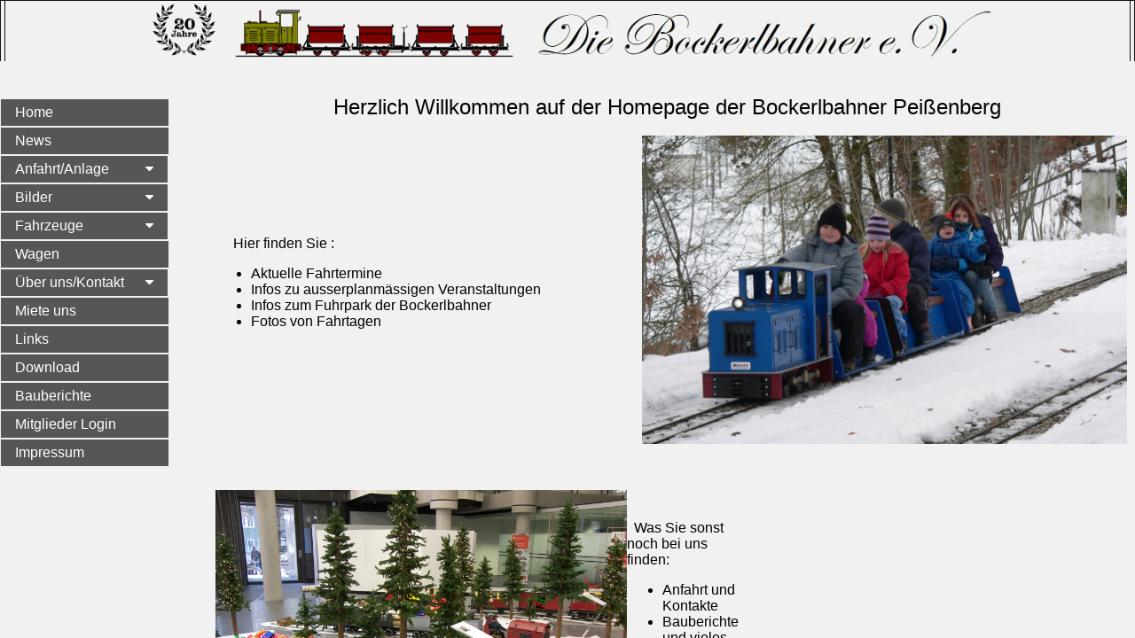

--- FILE ---
content_type: text/html
request_url: https://www.diebockerlbahner.de/
body_size: 729
content:

<html>
<head>
<meta name="keywords"
content="bockerlbahner,peissenberg,bergwerkmuseum,minieisenbahn,dampfbahn,eisenbahn zum mitfahren,tiefstollenhalle,eisenbahn mieten,kindereisenbahn">


<meta name="description"
content="bockerlbahner,peissenberg,bergwerkmuseum,minieisenbahn,dampfbahn" >
<title>Die Bockerlbahner - Herzlich Willkommen auf unserer Homepage </title>
<link rel="shortcut icon" href="grau/icon.ico" > 

<!-- Der Copyright-Hinweis ist nicht zu l�schen. Ein Entfernen des Copyright/Urheberrecht-Vermerks kann rechtliche Schritte nach sich ziehen -->
<!-- (c)Copyright by S.I.S.Papenburg / www.on-mouseover.de/templates/ -->

<!--
Ein Verkauf der Vorlage oder das Anbieten dieser Vorlage ist untersagt.
Die Vorlage kann privat (kostenlos) und kommerziell (gegen Bezahlung) genutzt werden.
Je nach dem Inhalt, welcher eingef�gt wird, kann auch f�r Privatpersonen eine kommerzielle Nutzung vorliegen.
Lesen Sie auf der Webseite www.on-mouseover.de/templates/
bitte die Nutzungsbedingungen nach.
-->


</head>

<frameset rows="69,*" frameborder="0" border="0" framespacing="0">
<frame src="oben.html" name="ob" scrolling="no"  topmargin="0" marginheight="0"  leftmargin="0" marginwidth="0">
<frameset cols="243,*" frameborder="0" border="0" framespacing="0">
<frame src="menue.html" name="li" scrolling="no"  topmargin="0" marginheight="0"  leftmargin="0" marginwidth="0" target="Hauptframe">
<frame src="start.html" name="Hauptframe" scrolling="auto"  topmargin="20" marginheight="20"  leftmargin="0" marginwidth="0">
</frameset>
</frameset>



<noframes>
homepage,webseite,page,internet,seite,webdokument,homepage webseite page internet seite webdokument
</noframes>
</html>

--- FILE ---
content_type: text/html
request_url: https://www.diebockerlbahner.de/oben.html
body_size: 1003
content:
<html>
<head>
<meta http-equiv="Content-Type"
content="text/html; charset=iso-8859-1">
<meta name="robots" content="INDEX,FOLLOW">
<meta name="keywords"
content="homepage,dokument,webpage,page,web,netz,homepage dokument webpage page web netz">
<meta name="description"
content="homepage, dokument, webpage, page, web, netz" >
<title>homepage, dokument, webpage, page, web, netz, homepage dokument webpage page web netz</title>
<!-- Der Copyright-Hinweis ist nicht zu löschen. Ein Entfernen des Copyright/Urheberrecht-Vermerks kann rechtliche Schritte nach sich ziehen -->
<!-- (c)Copyright by S.I.S.Papenburg / www.on-mouseover.de/templates/ -->

<!--
Ein Verkauf der Vorlage oder das Anbieten dieser Vorlage ist untersagt.
Die Vorlage kann privat (kostenlos) und kommerziell (gegen Bezahlung) genutzt werden.
Je nach dem Inhalt, welcher eingefügt wird, kann auch für Privatpersonen eine kommerzielle Nutzung vorliegen.
Lesen Sie auf der Webseite www.on-mouseover.de/templates/
bitte die Nutzungsbedingungen nach.
-->


<script>
<!--
function BlurLinks(){
lnks=document.getElementsByTagName('a');
for(i=0;i<lnks.length;i++){
lnks[i].onfocus=new Function("if(this.blur)this.blur()");
}
}

onload=BlurLinks;
-->
</script>
<link rel="stylesheet" href="format.css" type="text/css">

</head>
<body bgcolor="#033780" text="white" topmargin="0" marginheight="0"  leftmargin="0" marginwidth="0" style="background-color: #F1F1F1">
<table  border="1" cellpadding="0" cellspacing="0" width="100%" height="70" bgcolor="#F1F1F1" style="border-collapse: collapse" bordercolor="#111111" >
<tr>
<td height="70" >
&nbsp;</td>
<td width="100%" height="70" bgcolor="#F1F1F1" bordercolor="#FFFFFF"  >
<p align="center">
&nbsp;&nbsp;&nbsp;&nbsp;
<img height="65" src="websitebilder/20years.gif" width="91">&nbsp;&nbsp;
<img border="0" src="logo.gif" width="314" height="62">&nbsp;&nbsp;&nbsp;&nbsp;&nbsp;
<img height="57" src="websitebilder/Logo_die_bockerlbahner_ev.gif" width="516"> &nbsp; &nbsp;&nbsp; </td>
<td align="right" height="70"  >&nbsp;</td>
</tr>
</table>

<p>&nbsp;</p>
<p>&nbsp;</p>

<p>&nbsp;</p>

</body>
</html>

--- FILE ---
content_type: text/html
request_url: https://www.diebockerlbahner.de/menue.html
body_size: 1776
content:
<!DOCTYPE html>
<html>
<head>
<meta name="viewport" content="width=device-width, initial-scale=1">
<link rel="stylesheet" href="https://cdnjs.cloudflare.com/ajax/libs/font-awesome/4.7.0/css/font-awesome.min.css">
<style>
body {
    font-family: "Lato", sans-serif;
}

/* Fixed sidenav, full height */
.sidenav {
    height: 100%;
    width: 190px;
    position: relativ;
    z-index: 1;
    top: 0;
    left: 0;
    background-color: #565656;
    overflow-x: hidden;
    padding-top: 0px;
}

/* Style the sidenav links and the dropdown button */
.sidenav a, .dropdown-btn {
    padding: 6px 8px 6px 16px;
    text-decoration: none;
    font-size: 16px;
    color: #ffffff;
    display: block;
    border: 1px solid #f1f1f1;
    background: none;
    width: 100%;
    text-align: left;
    cursor: pointer;
    outline: none;
}

/* On mouse-over */
.sidenav a:hover, .dropdown-btn:hover {
    color: #BEBEBE;
}

/* Main content */
.main {
    margin-left: 200px; /* Same as the width of the sidenav */
    font-size: 20px; /* Increased text to enable scrolling */
    padding: 0px 10px;
}

/* Add an active class to the active dropdown button */
.active {
    background-color: #7F8000;
    color: #f1f1f1;
}

/* Dropdown container (hidden by default). Optional: add a lighter background color and some left padding to change the design of the dropdown content */
.dropdown-container {
    display: none;
    background-color: #262626;
    padding-left: 8px;
}

/* Optional: Style the caret down icon */
.fa-caret-down {
    float: right;
    padding-right: 8px;
}

/* Some media queries for responsiveness */
@media screen and (max-height: 450px) {
    .sidenav {padding-top: 15px;}
    .sidenav a {font-size: 18px;}
}
</style>
<base target="Hauptframe">

</head>
<body>
<body bgcolor="#F1F1F1">

<p style="margin-bottom: 8px"> &nbsp;</p>

<div class="sidenav">
  <a href="start.html">Home</a>
  <a href="aenderungen.html">News</a>
  <button class="dropdown-btn">Anfahrt/Anlage
    <i class="fa fa-caret-down"></i>
  </button>
  <div class="dropdown-container">
    <a href="anfahrt.html">Anfahrt und Anlage</a>
    <a href="bhf_umfahrung.htm">Umfahrung Bhf</a>
    <a href="fahrtage.html">Fahrtagstermine</a>
    <a href="wettercam.htm">Wettercam</a>

  </div>
  <button class="dropdown-btn">Bilder
    <i class="fa fa-caret-down"></i>
  </button>
  <div class="dropdown-container">
    <a href="../bilder_fahrtage/index.htm">Fahrtagsbilder</a>
    <a href="video.htm">Video</a>
    <a href="https://www.youtube.com/channel/UCIYAl7h2MncwEKS0LNhFkHg" target="_blank">YouTube Kanal</a>
    <a href="archiv.html">Bilderarchiv</a>

  </div>
    <button class="dropdown-btn">Fahrzeuge
    <i class="fa fa-caret-down"></i>
  </button>
  <div class="dropdown-container">
    <a href="dampfloks.html">Dampflok`s</a>
    <a href="e_loks.html">E-Lok�s</a>
    <a href="dieselloks.html">Diesellok�s</a>
    <a href="sonstige_loks.html">Sonstiges</a>

  </div>
 <a href="wagen.html">Wagen</a>
    <button class="dropdown-btn">�ber uns/Kontakt 
    <i class="fa fa-caret-down"></i>
  </button>
  <div class="dropdown-container">
    <a href="bockerlbahner.html">Der Verein</a>
    <a href="kontakt.html">Kontaktm�glichkeit</a>
    <a href="email.htm">E-Mail-Liste</a>
    <a href="gedenken.html">Im Gedenken</a>

     </div>
     <a href="mieten.htm">Miete uns</a>
     <a href="links.html">Links</a>
     <a href="download.html">Download</a>
     <a href="bauanleitungen.html">Bauberichte</a>
     <a href="intern/intern_start.htm">Mitglieder Login</a>
     <a href="impressum.html">Impressum</a>
     
   
</div>

</div>

<div class="main">
  
</div>

<script>
/* Loop through all dropdown buttons to toggle between hiding and showing its dropdown content - This allows the user to have multiple dropdowns without any conflict */
var dropdown = document.getElementsByClassName("dropdown-btn");
var i;

for (i = 0; i < dropdown.length; i++) {
  dropdown[i].addEventListener("click", function() {
    this.classList.toggle("active");
    var dropdownContent = this.nextElementSibling;
    if (dropdownContent.style.display === "block") {
      dropdownContent.style.display = "none";
    } else {
      dropdownContent.style.display = "block";
    }
  });
}
</script>

</body>
</html>

--- FILE ---
content_type: text/html
request_url: https://www.diebockerlbahner.de/start.html
body_size: 1701
content:
<html>
<head>
<meta http-equiv="Content-Type"
content="text/html; charset=iso-8859-1">
<meta name="robots" content="INDEX,FOLLOW">
<meta name="keywords"
content="homepage,dokument,webpage,page,web,netz,homepage dokument webpage page web netz">
<meta name="description"
content="homepage, dokument, webpage, page, web, netz" >
<title>Die Bockerlbahner</title>
<style type="text/css">
.auto-style1 {
	font-weight: bold;
	background-color: #F1F1F1;
}
</style>

<!-- Der Copyright-Hinweis ist nicht zu löschen. Ein Entfernen des Copyright/Urheberrecht-Vermerks kann rechtliche Schritte nach sich ziehen -->
<!-- (c)Copyright by S.I.S.Papenburg / www.on-mouseover.de/templates/ -->

<!--
Ein Verkauf der Vorlage oder das Anbieten dieser Vorlage ist untersagt.
Die Vorlage kann privat (kostenlos) und kommerziell (gegen Bezahlung) genutzt werden.
Je nach dem Inhalt, welcher eingefügt wird, kann auch für Privatpersonen eine kommerzielle Nutzung vorliegen.
Lesen Sie auf der Webseite www.on-mouseover.de/templates/
bitte die Nutzungsbedingungen nach.
-->





<body bgcolor="#F1F1F1">





<p class="MsoNormal" style="mso-pagination: none; mso-layout-grid-align: none; text-autospace: none; word-spacing: 0; margin: 0" align="center">&nbsp;</p>




<p class="MsoNormal" style="mso-pagination: none; mso-layout-grid-align: none; text-autospace: none; word-spacing: 0; margin: 0" align="center"><font size="5"><span style="mso-bidi-font-size: 12.0pt; mso-bidi-font-family: Times New Roman">
<font face="Arial">Herzlich
Willkommen auf der Homepage der Bockerlbahner Peißenberg</font><b><font color="#000080"><o:p></o:p></font></b><font face="Arial">
</font></span></font>
<span style="font-size:10.0pt;mso-bidi-font-size:
12.0pt;font-family:&quot;Arial&quot;;mso-bidi-font-family:&quot;Times New Roman&quot;">
&nbsp;
</span><font face="Arial">&nbsp; </font> </p>




<p class="MsoNormal" style="mso-pagination: none; mso-layout-grid-align: none; text-autospace: none; word-spacing: 0; margin: 0" align="center">&nbsp;</p>




<table border="0" cellpadding="0" cellspacing="0" style="border-collapse: collapse" bordercolor="#111111" width="98%" height="326">
  <tr>
    <td width="44%" colspan="2" height="146"><font face="Arial"><b>&nbsp;&nbsp;&nbsp;&nbsp; </b>
    Hier finden Sie :</font><ul>
      <li><font face="Arial" color="#000000">Aktuelle Fahrtermine </font> </li>
          <li><font face="Arial" color="#000000">Infos zu 
          ausserplanmässigen Veranstaltungen </font> </li>
          <li><font face="Arial" color="#000000">Infos zum Fuhrpark der 
          Bockerlbahner&nbsp; </font> </li>
          <li><font face="Arial" color="#000000">Fotos von Fahrtagen&nbsp;&nbsp;&nbsp; </font> </li>
        </ul>
        <p>&nbsp;</td>
    <td width="56%" colspan="2" height="146">
          <p align="left">
          <img height="348" src="websitebilder/weihnachtszug_3.jpg" width="547">&nbsp;</p>
          </td>
  </tr>
  <tr>
    <td width="38%" height="164">
    <p align="center"><font face="Arial">
    &nbsp;</font><p>
	<img height="348" src="websitebilder/weihnachtszug_1.jpg" width="464"></p>
	  </td>
    <td width="37%" colspan="2" height="164"><font face="Arial">&nbsp; Was Sie 
    sonst noch bei uns finden:</font><ul style="color: #000000">
          <li style="color: #000000"><font face="Arial" color="#000000">Anfahrt 
          und Kontakte </font> </li>
          <li><font face="Arial" color="#000000">Bauberichte und vieles mehr</font></li>
        </ul>
        <p><font face="Arial">&nbsp;&nbsp;&nbsp;&nbsp;&nbsp; Wir wünschen 
        viel Spaß bei uns</font></p>




    <p>&nbsp;</td>
    <td width="25%" height="164">
    &nbsp;</td>
  </tr>
  </table>




<blockquote>
  <blockquote>
    <blockquote>
      <blockquote>




<p class="MsoNormal" style="mso-pagination: none; mso-layout-grid-align: none; text-autospace: none; word-spacing: 0; margin: 0" align="center">
        </p>




      </blockquote>
    </blockquote>
  </blockquote>
</blockquote>




<table border="0" cellpadding="0" cellspacing="0" style="border-collapse: collapse" bordercolor="#111111" width="98%">
  <tr>
    <td width="100%">
    <p align="center">
	<font size="4" face="Arial">
<marquee width="753" class="auto-style1">* * * Nächster Fahrtag an Silvester 31.12.2025 * * *</marquee></font></td>
  </tr>
</table>




<p class="MsoNormal" align="center" style="word-spacing: 0; margin: 0"> 

&nbsp;</p>

</td><!-- abstand rechts vom inhalt-->   <td  ><img src="images/space.gif" width="30" height="1" border="0" alt=""></td><!-- ende abstand rechts vom inhalt-->
</tr>


</table>
</table>
<!--ende hauptinhaltstabelle-->


</body>
</html>

--- FILE ---
content_type: text/css
request_url: https://www.diebockerlbahner.de/format.css
body_size: 1870
content:


/* schriftstil,abstände */

body
{ color: #F5F5F5;  background-color:#033780; font-family: verdana,arial; font-size: 10pt;}


table,tr,td
{ color: #F5F5F5 ;font-family: verdana,arial; font-size: 10pt}

/* scrolleiste internet explorer ab vers.5.5 */

body
{scrollbar-arrow-color: #ffffff; scrollbar-base-color: #033780;
scrollbar-highlight-color : #4e72a6; scrollbar-shadow-color : #4e72a6;
SCROLLBAR-TRACK-COLOR: #074485;}



/* menue linke seite */


#menu a {display: block;
background-color:094E99;
color:#cccccc;text-decoration:none;font-family:verdana, sans-serif; font-size:10pt; width:170px;
padding-left: 2px; padding-bottom: 3px; padding-top: 3px;margin: 0px auto;
border:solid 1px #4e72a6;

}

#menu a:visited{
background-color:094E99;
color:#cccccc;text-decoration:none;font-family:verdana, sans-serif; font-size:10pt; width:170px;
padding-left: 2px; padding-bottom: 3px; padding-top: 3px;margin: 0px auto;
border:solid 1px #4e72a6;

}

#menu a:active {
background-color:094E99;
color:#cccccc;text-decoration:none;font-family:verdana, sans-serif; font-size:10pt; width:170px;
padding-left: 2px; padding-bottom: 3px; padding-top: 3px;margin: 0px auto;
border:solid 1px #4e72a6;

}

#menu a:hover {background-color:#0B60BD;
color:#e6e6e6;text-decoration:none;font-family:verdana, sans-serif; font-size:10pt; width:170px;
padding-left: 2px; padding-bottom: 3px; padding-top: 3px;margin: 0px auto;
border:solid 1px #4e72a6;
}

table.rahmen {border:solid 1px #033780;}


/* allgemeine links im text */

a:link{ color: white; text-decoration:underline;font-family: verdana; font-size: 10pt;}

a:visited{color:white;text-decoration:underline;font-family: verdana; font-size: 10pt;}

a:active{ color:white;text-decoration:underline;font-family: verdana; font-size: 10pt; }

a:hover{ color: #000000;background-color:#4e72a6;  text-decoration:none;font-family: verdana; font-size: 10pt; }